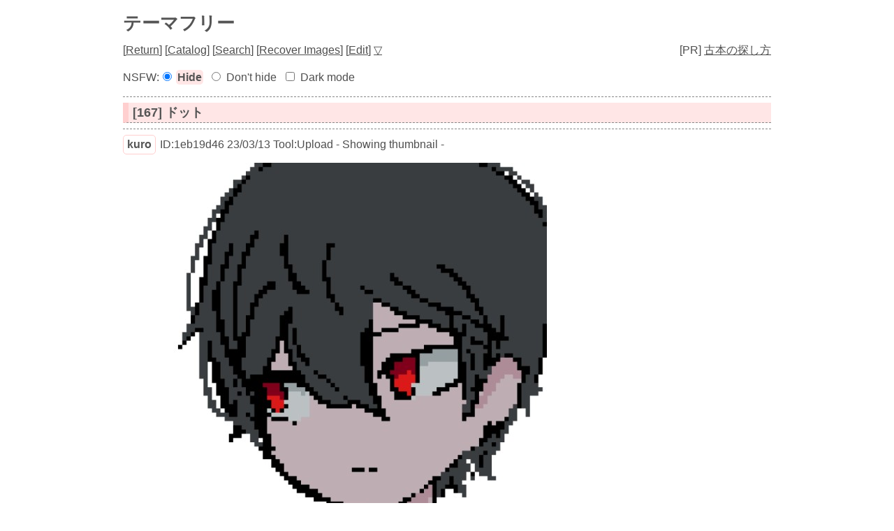

--- FILE ---
content_type: text/html; charset=UTF-8
request_url: https://paintbbs.sakura.ne.jp/petit/cgi/free/?resno=167
body_size: 11863
content:
<!DOCTYPE html>
<html
>
<head>
<meta charset="UTF-8">
<meta http-equiv="X-UA-Compatible" content="IE=edge">
<link rel="index" href="https://paintbbs.sakura.ne.jp/">
<link rel="canonical" href="https://paintbbs.sakura.ne.jp/petit/cgi/free/?resno=167">
<!-- Global site tag (gtag.js) - Google Analytics -->
<link rel="preconnect" href="//www.googletagmanager.com">
<link rel="preload" as="script" href="https://www.googletagmanager.com/gtag/js?id=G-5V5FT8D727">
<script>
	window.addEventListener('DOMContentLoaded', (event) => {	
	let ad = document.createElement('script');
	ad.async = true;
	ad.src = 'https://www.googletagmanager.com/gtag/js?id=G-5V5FT8D727';
	let scAd = document.getElementsByTagName('script')[0];
	scAd.parentNode.insertBefore(ad, scAd);

	window.dataLayer = window.dataLayer || [];
	function gtag(){dataLayer.push(arguments);}
	gtag('js', new Date());

	gtag('config', 'G-5V5FT8D727');

});
</script>
<meta name="viewport" content="width=device-width, initial-scale=1.0">
<!--SNS-->
<meta name="Description" content="">
<meta name="twitter:card" content="summary_large_image">
<meta property="og:title" content="[167] ドット by kuro - テーマフリー">
<meta property="og:type" content="article">
<meta property="og:url" content="https://paintbbs.sakura.ne.jp/petit/cgi/free/?resno=167">
<!-- 閲覧注意 またはNSFWが設定されている時は ogp imageを表示しない -->
<meta property="og:image" content="https://paintbbs.sakura.ne.jp/petit/cgi/free/src/1678685229535507.png">
<meta property="og:site_name"  content="イラスト投稿サイト Petit Note">
<meta property="og:description" content="">
<!--/SNS-->
<link rel="stylesheet" href="../template/basic/index.css?lot.20260127.1">
<link rel="icon" href="/favicon.png" sizes="32x32 48x48 96x96 144x144">
<link rel="icon" href="/favicon.ico" sizes="16x16">
<link rel="apple-touch-icon" sizes="180x180" href="/apple-touch-icon.png">
<link rel="manifest" href="/manifest.json">
<link rel="preload" as="style" href="../template/basic/icomoon/style.css?lot.20260127.1"  onload="this.rel='stylesheet'">
<link rel="preload" as="script" href="../template/basic/jquery-4.0.0.min.js">
<link rel="preload" as="style" href="../template/lightbox/css/lightbox.min.css?lot.20260127.1" onload="this.rel='stylesheet'">
<link rel="preload" as="script" href="../template/lightbox/js/lightbox.min.js?lot.20260127.1">
<link rel="preload" as="script" href="../template/basic/js/common.js?lot.20260127.1">
<!-- 個別のNSFWを隠さない時 -->

<script type="application/ld+json">
{
"@context": "https://schema.org",
"@type": "WebPage",
  "@id": "https://paintbbs.sakura.ne.jp/petit/cgi/free/?resno=167",
  "url": "https://paintbbs.sakura.ne.jp/petit/cgi/free/?resno=167",
"name": "ドット by kuro",
"isPartOf": {
	"@type": "WebSite",
	"@id": "https://paintbbs.sakura.ne.jp/"
},
"description": "",
"breadcrumb": {
	"@type": "BreadcrumbList",
	"itemListElement": [
		{
			"@type": "ListItem",
			"position": 1,
			"name": "お絵かき掲示板交流サイト Petit Note",
			"item": "https://paintbbs.sakura.ne.jp/"
		},
		{
			"@type": "ListItem",
			"position": 2,
			"name": "イラスト投稿サイト Petit Note",
			"item": "https://paintbbs.sakura.ne.jp/petit/"
		},
		{
			"@type": "ListItem",
			"position": 3,
			"name": "テーマフリー",
			"item": "https://paintbbs.sakura.ne.jp/petit/cgi/free/"
		},
		{
			"@type": "ListItem",
			"position": 4,
			"name": "ドット by kuro",
			"item": "https://paintbbs.sakura.ne.jp/petit/cgi/free/?resno=167"
		}
	]
}
}
</script>
<title>[167] ドット by kuro テーマフリー - Petit Note</title>
</head>
<body>
<div class="container" id="top">
<!-- 閲覧注意警告 -->
<!-- 閲覧注意警告 -->
	
	<h1 class="title"><a href="./">テーマフリー</a></h1>
	<nav class="menu_wrap">

		<span>[<a href="./">Return</a>]</span>
		<span> [<a href="./?resno=167&res_catalog=on">Catalog</a>]</span>
		<span> [<a href="./?mode=search&radio=3">Search</a>]</span>
		<span> [<a href="./?mode=paintcom" rel="nofollow">Recover Images</a>]</span>
<span>
[<a href="./?mode=userdel" rel="nofollow">Edit</a>]
		<a href="#bottom" rel="nofollow">▽</a></span>
</nav>
 <div class="menu_pr">[PR] <a href="https://paintbbs.sakura.ne.jp/satopian/book/kosho.htm" target="_blank" rel="noopener">古本の探し方</a></div><div class="clear"></div>

<!-- 合言葉認証 -->
		<!-- 閲覧注意画像を隠す/隠さない -->
<div class="form_set_nsfw_show_hide">
NSFW:<form action="./" method="post" id="set_nsfw_show_hide" class="aikotoba">
<input type="radio" name="set_nsfw_show_hide" value="" id="nsfw_hide" checked="checked"><label for="nsfw_hide">Hide</label>
<input type="radio" name="set_nsfw_show_hide" value="on" id="nsfw_dont_hide" ><label for="nsfw_dont_hide">Don't hide</label>
<input type="hidden" name="mode" value="set_nsfw_show_hide">
</form>
<form action="./" method="post" id="set_darkmode" class="aikotoba">
<input type="checkbox" name="darkmode" value="on" id="darkmode" ><label for="darkmode">Dark mode</label>
<input type="hidden" name="mode" value="set_darkmode">
</form>
</div>

<hr>
	<!-- スレッドのループ -->
				<article>
	<!-- タイトル -->
	<h2 class="article_title" id="1678685229535507">
		<a href="./?resno=167">[167] ドット</a>
	</h2>
	<!-- 個別threadのループ -->
					
				<hr>
					<h3 class="imginfo_wrap">
							<span class="info_name"><a href="../../newimage.php?radio=2&artist=kuro" target="_blank" rel="noopener">kuro</a></span>
													<span>ID:1eb19d46</span>					<span>23/03/13</span>		
									<span>Tool:Upload</span>										<span>
											- Showing thumbnail -										</span>
								 
						</h3>
											<div class="posted_image " style="max-width:607px;max-height:800px;">
					<a href="src/1678685229535507.png" target="_blank" rel="noopener" data-lightbox="167">
										<img src="thumbnail/1678685229535507s.jpg" alt="ドット by kuro" title="ドット by kuro" width="607" height="800" >
															</a>
				</div>
									<div class="comment">								</div>
											
				<hr>
					<div class="res_wrap" id="1678688136121717">
					<h3 class="imginfo_wrap">
							<span class="info_name"><a href="../../newimage.php?radio=2&artist=%E3%81%95%E3%81%A8%E3%81%B4%E3%81%82%40%E7%AE%A1%E7%90%86%E4%BA%BA" target="_blank" rel="noopener">さとぴあ@管理人</a></span>
								<span class="icon-checkmark2"></span>
								<span>[<a href="https://twitter.com/satopian" target="_blank" rel="noopener noreferrer">URL</a>]</span>					<span>ID:34bd017f</span>					<span>23/03/13</span>		
								 
						</h3>
									<div class="comment">特定の誰かではなく全員にお願いしている事なのですが、1つのスレッドに100件投稿できます(画像、テキストそれぞれ1件としてカウント)。<br>
1つのスレッドに複数枚の投稿にまとめていただけると、たすかります。<br>
個別スレッド表示の画面の下の投稿フォームから投稿するとそのスレッドへの投稿になります。<br>
よろしくお願いします。								</div>
				</div><!-- 子レスのwrap	 -->
								</article>
	<!-- 返信ボタン -->
	<div class="clear"></div>
		<!-- 返信可能な数の表示 -->
			<div class="res_notice_wrap">
												</div>
				<div class="res_button_wrap">
			
															<span class="share_button">
					<span data-shareurl="?mode=set_share_server&encoded_t=%5B167%5D%E3%83%89%E3%83%83%E3%83%88%20by%20kuro%20-%20%E3%83%86%E3%83%BC%E3%83%9E%E3%83%95%E3%83%AA%E3%83%BC&amp;encoded_u=https%3A%2F%2Fpaintbbs.sakura.ne.jp%2Fpetit%2Fcgi%2Ffree%2F%3Fresno%3D167" onclick="open_sns_server_window(event,600,600)"><span class="icon-share-from-square-solid"></span>
					Share on SNS</span>
				</span>
							
				</div>
		
<hr>
<nav>
	<!-- PC用 -->
<div class="pagelink pcdisp">
	<span class="res_prev">
			<a href="./?resno=169">≪来れなくなるで(泣)</a>
		</span>
	| <a href="./">Top</a> |
	<span class="res_next">
			<a href="./?resno=168">無題≫</a>
		</span>
</div>
<!-- モバイル用 -->
<div class="mobiledisp">
		prev: <a href="./?resno=169">来れなくなるで(泣)</a>
	<br>
			next: <a href="./?resno=168">無題</a>
	<br>
		<a href="./">Top</a>
</div>
<!-- 前後のスレッドのサムネイルを表示 -->
<!-- レス画面下段の前後のスレッドのサムネイル -->
<div class="view_other_works">
<div >
	<a href="?resno=170">
		<picture><source srcset="webp/1680222395676214t.webp" type="image/webp">
		<img src="	src/1680222395676214.jpg" alt="AIに私の思いが届いた奇跡の作品 by 汐女-Shiome-" title="AIに私の思いが届いた奇跡の作品 by 汐女-Shiome-" width="512" height="512" loading="lazy">
		</picture>
		</a></div><div >
	<a href="?resno=155">
		<picture><source srcset="webp/1677218588133303t.webp" type="image/webp">
		<img src="thumbnail/1677218588133303s.jpg		" alt="杏子ちゃん by ゆう" title="杏子ちゃん by ゆう" width="544" height="800" loading="lazy">
		</picture>
		</a></div><div >
	<a href="?resno=169">
		<picture><source srcset="webp/1679226328152442t.webp" type="image/webp">
		<img src="	src/1679226328152442.png" alt="来れなくなるで(泣) by こぬ" title="来れなくなるで(泣) by こぬ" width="500" height="550" loading="lazy">
		</picture>
		</a></div><div >
	<a href="?resno=168">
		<picture><source srcset="webp/1678685426649768t.webp" type="image/webp">
		<img src="	src/1678685426649768.png" alt="無題 by kuro" title="無題 by kuro" width="100" height="132" loading="lazy">
		</picture>
		</a></div><div >
	<a href="?resno=166">
		<picture><source srcset="webp/1678542666681020t.webp" type="image/webp">
		<img src="thumbnail/1678542666681020s.jpg		" alt="完成！ by kuro" title="完成！ by kuro" width="606" height="800" loading="lazy">
		</picture>
		</a></div><div >
	<a href="?resno=165">
		<picture><source srcset="webp/1678277855742225t.webp" type="image/webp">
		<img src="thumbnail/1678277855742225s.jpg		" alt="あ by kuro" title="あ by kuro" width="800" height="800" loading="lazy">
		</picture>
		</a></div></div>
</nav>
<div class="copy">
<div class="left_wrap">
[<a href="/">HOME</a> / <a href="./?mode=adminin">Admin</a>]</div>
<div class="righit_wrap">
<a href="https://paintbbs.sakura.ne.jp/" target="_blank" rel="noopener noreferrer" title="Petit Note v1.178.3 lot.20260127.1">Petit Note v1.178.3</a> <span>Built - <a href="https://paintbbs.sakura.ne.jp/" target="_blank" rel="noopener noreferrer" title="お絵かき掲示板 Petit Note">お絵かき掲示板 Petit Note</a></span><br>
<span>OekakiApp -</span> 
	<span><a href="http://github.com/funige/neo/" target="_blank" rel="noopener noreferrer" title="by funige">PaintBBS NEO</a></span>
	, 
	<span><a href="https://github.com/desuwa/tegaki" target="_blank" rel="noopener noreferrer" title="by Maxime Youdine">Tegaki</a></span>
	, 
	<span><a href="https://github.com/bitbof/klecks"  target="_blank" rel="noopener noreferrer" title="by bitbof">Klecks</a></span>
	, 
	<span></span><a href="https://github.com/axnospaint/axnospaint-lib" target="_blank" rel="noopener noreferrer" title="by Axnos Paint">Axnos Paint</a>
	, 
	<span><a href="https://github.com/satopian/ChickenPaint_Be" target="_blank" rel="noopener noreferrer" title="by satopian">litaChix</a></span>

<br>
UseFunction - <span title="by WonderCatStudio">DynamicPalette</span>
<!--http://wondercatstudio.com/-->
, 
<span><a href="http://lokeshdhakar.com/projects/lightbox2/" target="_blank" rel="noopener noreferrer" title="by Lokesh Dhakar" >Lightbox</a></span>
</div>
</div>
</div>
<div id="bottom"></div>
<div id="page_top"><span class="icon-angles-up-solid"></span></div>
<script src="../template/basic/jquery-4.0.0.min.js"></script>
<script src="../template/lightbox/js/lightbox.min.js?lot.20260127.1"></script>
<script src="../template/basic/js/common.js?lot.20260127.1"></script>
</body>
</html>


--- FILE ---
content_type: application/javascript
request_url: https://paintbbs.sakura.ne.jp/petit/cgi/template/lightbox/js/lightbox.min.js?lot.20260127.1
body_size: 9914
content:
/*!
 * Lightbox v2.11.5
 * by Lokesh Dhakar
 *
 * More info:
 * http://lokeshdhakar.com/projects/lightbox2/
 *
 * Copyright Lokesh Dhakar
 * Released under the MIT license
 * https://github.com/lokesh/lightbox2/blob/master/LICENSE
 *
 * @preserve
 */ !function(t,i){"function"==typeof define&&define.amd?define(["jquery"],i):"object"==typeof exports?module.exports=i(require("jquery")):t.lightbox=i(t.jQuery)}(this,function(t){function i(i){this.album=[],this.currentImageIndex=void 0,this.init(),this.options=t.extend({},this.constructor.defaults),this.option(i)}return i.defaults={albumLabel:"Image %1 of %2",alwaysShowNavOnTouchDevices:!1,fadeDuration:600,fitImagesInViewport:!0,imageFadeDuration:600,positionFromTop:50,resizeDuration:700,showImageNumberLabel:!0,wrapAround:!1,disableScrolling:!1,sanitizeTitle:!1},i.prototype.option=function(i){t.extend(this.options,i)},i.prototype.imageCountLabel=function(t,i){return this.options.albumLabel.replace(/%1/g,t).replace(/%2/g,i)},i.prototype.init=function(){var i=this;t(document).ready(function(){i.enable(),i.build()})},i.prototype.enable=function(){var i=this;t("body").on("click","a[rel^=lightbox], area[rel^=lightbox], a[data-lightbox], area[data-lightbox]",function(e){return i.start(t(e.currentTarget)),!1})},i.prototype.build=function(){if(!(t("#lightbox").length>0)){var i=this;t('<div id="lightboxOverlay" tabindex="-1" class="lightboxOverlay"></div><div id="lightbox" tabindex="-1" class="lightbox"><div class="lb-outerContainer"><div class="lb-container"><img class="lb-image" src="[data-uri]" alt=""/><div class="lb-nav"><a class="lb-prev" role="button" tabindex="0" aria-label="Previous image" href="" ></a><a class="lb-next" role="button" tabindex="0" aria-label="Next image" href="" ></a></div><div class="lb-loader"><a class="lb-cancel" role="button" tabindex="0"></a></div></div></div><div class="lb-dataContainer"><div class="lb-data"><div class="lb-details"><span class="lb-caption"></span><span class="lb-number"></span></div><div class="lb-closeContainer"><a class="lb-close" role="button" tabindex="0"></a></div></div></div></div>').appendTo(t("body")),this.$lightbox=t("#lightbox"),this.$overlay=t("#lightboxOverlay"),this.$outerContainer=this.$lightbox.find(".lb-outerContainer"),this.$container=this.$lightbox.find(".lb-container"),this.$image=this.$lightbox.find(".lb-image"),this.$nav=this.$lightbox.find(".lb-nav"),this.containerPadding={top:parseInt(this.$container.css("padding-top"),10),right:parseInt(this.$container.css("padding-right"),10),bottom:parseInt(this.$container.css("padding-bottom"),10),left:parseInt(this.$container.css("padding-left"),10)},this.imageBorderWidth={top:parseInt(this.$image.css("border-top-width"),10),right:parseInt(this.$image.css("border-right-width"),10),bottom:parseInt(this.$image.css("border-bottom-width"),10),left:parseInt(this.$image.css("border-left-width"),10)},this.$overlay.hide().on("click",function(){return i.end(),!1}),this.$lightbox.hide().on("click",function(e){"lightbox"===t(e.target).attr("id")&&i.end()}),this.$outerContainer.on("click",function(e){return"lightbox"===t(e.target).attr("id")&&i.end(),!1}),this.$lightbox.find(".lb-prev").on("click",function(){return 0===i.currentImageIndex?i.changeImage(i.album.length-1):i.changeImage(i.currentImageIndex-1),!1}),this.$lightbox.find(".lb-next").on("click",function(){return i.currentImageIndex===i.album.length-1?i.changeImage(0):i.changeImage(i.currentImageIndex+1),!1}),this.$nav.on("mousedown",function(t){2===t.button&&(i.$nav.css("pointer-events","none"),i.$lightbox.one("contextmenu",function(){setTimeout((function(){this.$nav.css("pointer-events","auto")}).bind(i),0)}))}),this.$lightbox.find(".lb-image").on("click keyup",function(t){if("click"===t.type||"keyup"===t.type&&("Enter"===t.key||" "===t.key))return i.end(),!1}),this.$lightbox.find(".lb-nav",".lb-loader, .lb-close").on("click keyup",function(t){if("click"===t.type||"keyup"===t.type&&("Enter"===t.key||" "===t.key))return i.end(),!1})}},i.prototype.start=function(i){var e,n,a=this,o=t(window);o.on("resize.overlay",this.sizeOverlay.bind(this)),this.sizeOverlay(),this.album=[];var h=0;function s(t){a.album.push({alt:t.attr("data-alt"),link:t.attr("href"),title:t.attr("data-title")||t.attr("title")})}var r=i.attr("data-lightbox");if(r){n=t(i.prop("tagName")+'[data-lightbox="'+(e=r).replace(/&/g,"&amp;").replace(/</g,"&lt;").replace(/>/g,"&gt;").replace(/"/g,"&quot;").replace(/'/g,"&#039;")+'"]');for(var l=0;l<n.length;l=++l)s(t(n[l])),n[l]===i[0]&&(h=l)}else if("lightbox"===i.attr("rel"))s(i);else{n=t(i.prop("tagName")+'[rel="'+i.attr("rel")+'"]');for(var d=0;d<n.length;d=++d)s(t(n[d])),n[d]===i[0]&&(h=d)}var g=o.scrollTop()+this.options.positionFromTop,b=o.scrollLeft();this.$lightbox.css({top:g+"px",left:b+"px"}).fadeIn(this.options.fadeDuration),this.options.disableScrolling&&t("body").addClass("lb-disable-scrolling"),this.changeImage(h)},i.prototype.changeImage=function(i){var e=this,n=this.album[i].link,a=n.split(".").slice(-1)[0],o=this.$lightbox.find(".lb-image");this.disableKeyboardNav(),this.$overlay.fadeIn(this.options.fadeDuration),t(".lb-loader").fadeIn("slow"),this.$lightbox.find(".lb-image, .lb-nav, .lb-prev, .lb-next, .lb-dataContainer, .lb-numbers, .lb-caption").hide(),this.$outerContainer.addClass("animating");var h=new Image;h.onload=function(){o.attr({alt:e.album[i].alt,src:n}),s=t(h),o.width(h.width),o.height(h.height);var s,r,l,d,g,b,c,u=h.width/h.height;c=t(window).width(),b=t(window).height(),g=c-e.containerPadding.left-e.containerPadding.right-e.imageBorderWidth.left-e.imageBorderWidth.right-20,d=b-e.containerPadding.top-e.containerPadding.bottom-e.imageBorderWidth.top-e.imageBorderWidth.bottom-e.options.positionFromTop-70,"svg"===a?(u>=1?(l=g,r=parseInt(g/u,10)):(l=parseInt(d/u,10),r=d),o.width(l),o.height(r)):(e.options.fitImagesInViewport?(e.options.maxWidth&&e.options.maxWidth<g&&(g=e.options.maxWidth),e.options.maxHeight&&e.options.maxHeight<d&&(d=e.options.maxHeight)):(g=e.options.maxWidth||h.width||g,d=e.options.maxHeight||h.height||d),(h.width>g||h.height>d)&&(h.width/g>h.height/d?(l=g,r=parseInt(h.height/(h.width/l),10),o.width(l),o.height(r)):(r=d,l=parseInt(h.width/(h.height/r),10),o.width(l),o.height(r)))),e.sizeContainer(o.width(),o.height())},h.src=this.album[i].link,this.currentImageIndex=i},i.prototype.sizeOverlay=function(){var i=this;setTimeout(function(){i.$overlay.width(t(document).width()).height(t(document).height())},0)},i.prototype.sizeContainer=function(t,i){var e=this,n=this.$outerContainer.outerWidth(),a=this.$outerContainer.outerHeight(),o=t+this.containerPadding.left+this.containerPadding.right+this.imageBorderWidth.left+this.imageBorderWidth.right,h=i+this.containerPadding.top+this.containerPadding.bottom+this.imageBorderWidth.top+this.imageBorderWidth.bottom;function s(){e.$lightbox.find(".lb-dataContainer").width(o),e.$lightbox.find(".lb-prevLink").height(h),e.$lightbox.find(".lb-nextLink").height(h),e.$overlay.trigger("focus"),e.showImage()}n!==o||a!==h?this.$outerContainer.animate({width:o,height:h},this.options.resizeDuration,"swing",function(){s()}):s()},i.prototype.showImage=function(){this.$lightbox.find(".lb-loader").stop(!0).hide(),this.$lightbox.find(".lb-image").fadeIn(this.options.imageFadeDuration),this.updateNav(),this.updateDetails(),this.preloadNeighboringImages(),this.enableKeyboardNav()},i.prototype.updateNav=function(){var t=!1;try{document.createEvent("TouchEvent"),t=!!this.options.alwaysShowNavOnTouchDevices}catch(i){}this.$lightbox.find(".lb-nav").show(),this.album.length>1&&(this.options.wrapAround?(t&&this.$lightbox.find(".lb-prev, .lb-next").css("opacity","1"),this.$lightbox.find(".lb-prev, .lb-next").show()):(this.currentImageIndex>0&&(this.$lightbox.find(".lb-prev").show(),t&&this.$lightbox.find(".lb-prev").css("opacity","1")),this.currentImageIndex<this.album.length-1&&(this.$lightbox.find(".lb-next").show(),t&&this.$lightbox.find(".lb-next").css("opacity","1"))))},i.prototype.updateDetails=function(){var t=this;if(void 0!==this.album[this.currentImageIndex].title&&""!==this.album[this.currentImageIndex].title){var i=this.$lightbox.find(".lb-caption");this.options.sanitizeTitle?i.text(this.album[this.currentImageIndex].title):i.html(this.album[this.currentImageIndex].title),i.fadeIn("fast")}if(this.album.length>1&&this.options.showImageNumberLabel){var e=this.imageCountLabel(this.currentImageIndex+1,this.album.length);this.$lightbox.find(".lb-number").text(e).fadeIn("fast")}else this.$lightbox.find(".lb-number").hide();this.$outerContainer.removeClass("animating"),this.$lightbox.find(".lb-dataContainer").fadeIn(this.options.resizeDuration,function(){return t.sizeOverlay()})},i.prototype.preloadNeighboringImages=function(){this.album.length>this.currentImageIndex+1&&(new Image().src=this.album[this.currentImageIndex+1].link),this.currentImageIndex>0&&(new Image().src=this.album[this.currentImageIndex-1].link)},i.prototype.enableKeyboardNav=function(){this.$lightbox.on("keyup.keyboard",this.keyboardAction.bind(this)),this.$overlay.on("keyup.keyboard",this.keyboardAction.bind(this))},i.prototype.disableKeyboardNav=function(){this.$lightbox.off(".keyboard"),this.$overlay.off(".keyboard")},i.prototype.keyboardAction=function(t){var i=t.keyCode;27===i?(t.stopPropagation(),this.end()):37===i?0!==this.currentImageIndex?this.changeImage(this.currentImageIndex-1):this.options.wrapAround&&this.album.length>1&&this.changeImage(this.album.length-1):39===i&&(this.currentImageIndex!==this.album.length-1?this.changeImage(this.currentImageIndex+1):this.options.wrapAround&&this.album.length>1&&this.changeImage(0))},i.prototype.end=function(){this.disableKeyboardNav(),t(window).off("resize.overlay"),this.$lightbox.fadeOut(this.options.fadeDuration),this.$overlay.fadeOut(this.options.fadeDuration),this.options.disableScrolling&&t("body").removeClass("lb-disable-scrolling")},new i});